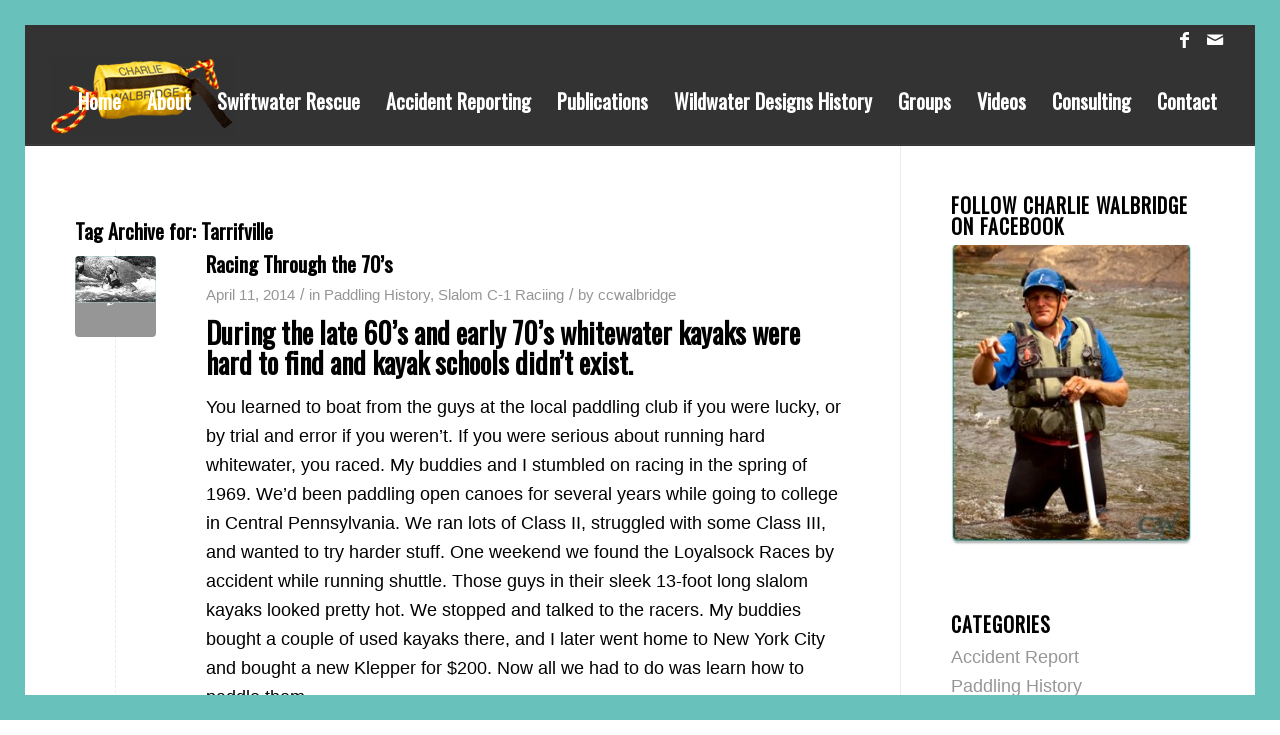

--- FILE ---
content_type: text/html; charset=UTF-8
request_url: https://charliewalbridge.com/tag/tarrifville/
body_size: 27435
content:
<!DOCTYPE html>
<html lang="en-US" class="html_av-framed-box responsive av-preloader-disabled  html_header_top html_logo_left html_main_nav_header html_menu_right html_slim html_header_sticky html_header_shrinking html_header_topbar_active html_mobile_menu_phone html_header_searchicon_disabled html_content_align_center html_header_unstick_top_disabled html_header_stretch html_av-overlay-side html_av-overlay-side-classic html_av-submenu-noclone html_entry_id_580 av-cookies-no-cookie-consent av-no-preview av-default-lightbox html_text_menu_active av-mobile-menu-switch-default">
<head>
<meta charset="UTF-8" />


<!-- mobile setting -->
<meta name="viewport" content="width=device-width, initial-scale=1">

<!-- Scripts/CSS and wp_head hook -->
<meta name='robots' content='index, follow, max-image-preview:large, max-snippet:-1, max-video-preview:-1' />
	<style>img:is([sizes="auto" i], [sizes^="auto," i]) { contain-intrinsic-size: 3000px 1500px }</style>
	
	<!-- This site is optimized with the Yoast SEO plugin v26.7 - https://yoast.com/wordpress/plugins/seo/ -->
	<title>Tarrifville Archives - Charlie Walbridge</title>
	<link rel="canonical" href="https://charliewalbridge.com/tag/tarrifville/" />
	<meta property="og:locale" content="en_US" />
	<meta property="og:type" content="article" />
	<meta property="og:title" content="Tarrifville Archives - Charlie Walbridge" />
	<meta property="og:url" content="https://charliewalbridge.com/tag/tarrifville/" />
	<meta property="og:site_name" content="Charlie Walbridge" />
	<script type="application/ld+json" class="yoast-schema-graph">{"@context":"https://schema.org","@graph":[{"@type":"CollectionPage","@id":"https://charliewalbridge.com/tag/tarrifville/","url":"https://charliewalbridge.com/tag/tarrifville/","name":"Tarrifville Archives - Charlie Walbridge","isPartOf":{"@id":"https://charliewalbridge.com/#website"},"primaryImageOfPage":{"@id":"https://charliewalbridge.com/tag/tarrifville/#primaryimage"},"image":{"@id":"https://charliewalbridge.com/tag/tarrifville/#primaryimage"},"thumbnailUrl":"https://charliewalbridge.com/wp-content/uploads/2014/04/CW-WestR21.jpg","breadcrumb":{"@id":"https://charliewalbridge.com/tag/tarrifville/#breadcrumb"},"inLanguage":"en-US"},{"@type":"ImageObject","inLanguage":"en-US","@id":"https://charliewalbridge.com/tag/tarrifville/#primaryimage","url":"https://charliewalbridge.com/wp-content/uploads/2014/04/CW-WestR21.jpg","contentUrl":"https://charliewalbridge.com/wp-content/uploads/2014/04/CW-WestR21.jpg","width":573,"height":332},{"@type":"BreadcrumbList","@id":"https://charliewalbridge.com/tag/tarrifville/#breadcrumb","itemListElement":[{"@type":"ListItem","position":1,"name":"Home","item":"https://charliewalbridge.com/welcome/"},{"@type":"ListItem","position":2,"name":"Tarrifville"}]},{"@type":"WebSite","@id":"https://charliewalbridge.com/#website","url":"https://charliewalbridge.com/","name":"Charlie Walbridge","description":"Swiftwater Rescue/Whitewater Consulting","publisher":{"@id":"https://charliewalbridge.com/#organization"},"potentialAction":[{"@type":"SearchAction","target":{"@type":"EntryPoint","urlTemplate":"https://charliewalbridge.com/?s={search_term_string}"},"query-input":{"@type":"PropertyValueSpecification","valueRequired":true,"valueName":"search_term_string"}}],"inLanguage":"en-US"},{"@type":"Organization","@id":"https://charliewalbridge.com/#organization","name":"Charlie Walbridge","url":"https://charliewalbridge.com/","logo":{"@type":"ImageObject","inLanguage":"en-US","@id":"https://charliewalbridge.com/#/schema/logo/image/","url":"https://charliewalbridge.com/wp-content/uploads/2023/08/Charlie-Walbridge-Web-Logo-2023.png","contentUrl":"https://charliewalbridge.com/wp-content/uploads/2023/08/Charlie-Walbridge-Web-Logo-2023.png","width":185,"height":78,"caption":"Charlie Walbridge"},"image":{"@id":"https://charliewalbridge.com/#/schema/logo/image/"},"sameAs":["https://facebook.com/ccwalbridge"]}]}</script>
	<!-- / Yoast SEO plugin. -->


<link rel="alternate" type="application/rss+xml" title="Charlie Walbridge &raquo; Feed" href="https://charliewalbridge.com/feed/" />
<link rel="alternate" type="application/rss+xml" title="Charlie Walbridge &raquo; Tarrifville Tag Feed" href="https://charliewalbridge.com/tag/tarrifville/feed/" />

<!-- google webfont font replacement -->

			<script type='text/javascript'>

				(function() {

					/*	check if webfonts are disabled by user setting via cookie - or user must opt in.	*/
					var html = document.getElementsByTagName('html')[0];
					var cookie_check = html.className.indexOf('av-cookies-needs-opt-in') >= 0 || html.className.indexOf('av-cookies-can-opt-out') >= 0;
					var allow_continue = true;
					var silent_accept_cookie = html.className.indexOf('av-cookies-user-silent-accept') >= 0;

					if( cookie_check && ! silent_accept_cookie )
					{
						if( ! document.cookie.match(/aviaCookieConsent/) || html.className.indexOf('av-cookies-session-refused') >= 0 )
						{
							allow_continue = false;
						}
						else
						{
							if( ! document.cookie.match(/aviaPrivacyRefuseCookiesHideBar/) )
							{
								allow_continue = false;
							}
							else if( ! document.cookie.match(/aviaPrivacyEssentialCookiesEnabled/) )
							{
								allow_continue = false;
							}
							else if( document.cookie.match(/aviaPrivacyGoogleWebfontsDisabled/) )
							{
								allow_continue = false;
							}
						}
					}

					if( allow_continue )
					{
						var f = document.createElement('link');

						f.type 	= 'text/css';
						f.rel 	= 'stylesheet';
						f.href 	= 'https://fonts.googleapis.com/css?family=Oswald&display=auto';
						f.id 	= 'avia-google-webfont';

						document.getElementsByTagName('head')[0].appendChild(f);
					}
				})();

			</script>
			<script type="text/javascript">
/* <![CDATA[ */
window._wpemojiSettings = {"baseUrl":"https:\/\/s.w.org\/images\/core\/emoji\/16.0.1\/72x72\/","ext":".png","svgUrl":"https:\/\/s.w.org\/images\/core\/emoji\/16.0.1\/svg\/","svgExt":".svg","source":{"concatemoji":"https:\/\/charliewalbridge.com\/wp-includes\/js\/wp-emoji-release.min.js?ver=6.8.3"}};
/*! This file is auto-generated */
!function(s,n){var o,i,e;function c(e){try{var t={supportTests:e,timestamp:(new Date).valueOf()};sessionStorage.setItem(o,JSON.stringify(t))}catch(e){}}function p(e,t,n){e.clearRect(0,0,e.canvas.width,e.canvas.height),e.fillText(t,0,0);var t=new Uint32Array(e.getImageData(0,0,e.canvas.width,e.canvas.height).data),a=(e.clearRect(0,0,e.canvas.width,e.canvas.height),e.fillText(n,0,0),new Uint32Array(e.getImageData(0,0,e.canvas.width,e.canvas.height).data));return t.every(function(e,t){return e===a[t]})}function u(e,t){e.clearRect(0,0,e.canvas.width,e.canvas.height),e.fillText(t,0,0);for(var n=e.getImageData(16,16,1,1),a=0;a<n.data.length;a++)if(0!==n.data[a])return!1;return!0}function f(e,t,n,a){switch(t){case"flag":return n(e,"\ud83c\udff3\ufe0f\u200d\u26a7\ufe0f","\ud83c\udff3\ufe0f\u200b\u26a7\ufe0f")?!1:!n(e,"\ud83c\udde8\ud83c\uddf6","\ud83c\udde8\u200b\ud83c\uddf6")&&!n(e,"\ud83c\udff4\udb40\udc67\udb40\udc62\udb40\udc65\udb40\udc6e\udb40\udc67\udb40\udc7f","\ud83c\udff4\u200b\udb40\udc67\u200b\udb40\udc62\u200b\udb40\udc65\u200b\udb40\udc6e\u200b\udb40\udc67\u200b\udb40\udc7f");case"emoji":return!a(e,"\ud83e\udedf")}return!1}function g(e,t,n,a){var r="undefined"!=typeof WorkerGlobalScope&&self instanceof WorkerGlobalScope?new OffscreenCanvas(300,150):s.createElement("canvas"),o=r.getContext("2d",{willReadFrequently:!0}),i=(o.textBaseline="top",o.font="600 32px Arial",{});return e.forEach(function(e){i[e]=t(o,e,n,a)}),i}function t(e){var t=s.createElement("script");t.src=e,t.defer=!0,s.head.appendChild(t)}"undefined"!=typeof Promise&&(o="wpEmojiSettingsSupports",i=["flag","emoji"],n.supports={everything:!0,everythingExceptFlag:!0},e=new Promise(function(e){s.addEventListener("DOMContentLoaded",e,{once:!0})}),new Promise(function(t){var n=function(){try{var e=JSON.parse(sessionStorage.getItem(o));if("object"==typeof e&&"number"==typeof e.timestamp&&(new Date).valueOf()<e.timestamp+604800&&"object"==typeof e.supportTests)return e.supportTests}catch(e){}return null}();if(!n){if("undefined"!=typeof Worker&&"undefined"!=typeof OffscreenCanvas&&"undefined"!=typeof URL&&URL.createObjectURL&&"undefined"!=typeof Blob)try{var e="postMessage("+g.toString()+"("+[JSON.stringify(i),f.toString(),p.toString(),u.toString()].join(",")+"));",a=new Blob([e],{type:"text/javascript"}),r=new Worker(URL.createObjectURL(a),{name:"wpTestEmojiSupports"});return void(r.onmessage=function(e){c(n=e.data),r.terminate(),t(n)})}catch(e){}c(n=g(i,f,p,u))}t(n)}).then(function(e){for(var t in e)n.supports[t]=e[t],n.supports.everything=n.supports.everything&&n.supports[t],"flag"!==t&&(n.supports.everythingExceptFlag=n.supports.everythingExceptFlag&&n.supports[t]);n.supports.everythingExceptFlag=n.supports.everythingExceptFlag&&!n.supports.flag,n.DOMReady=!1,n.readyCallback=function(){n.DOMReady=!0}}).then(function(){return e}).then(function(){var e;n.supports.everything||(n.readyCallback(),(e=n.source||{}).concatemoji?t(e.concatemoji):e.wpemoji&&e.twemoji&&(t(e.twemoji),t(e.wpemoji)))}))}((window,document),window._wpemojiSettings);
/* ]]> */
</script>
<style id='wp-emoji-styles-inline-css' type='text/css'>

	img.wp-smiley, img.emoji {
		display: inline !important;
		border: none !important;
		box-shadow: none !important;
		height: 1em !important;
		width: 1em !important;
		margin: 0 0.07em !important;
		vertical-align: -0.1em !important;
		background: none !important;
		padding: 0 !important;
	}
</style>
<link rel='stylesheet' id='wp-block-library-css' href='https://charliewalbridge.com/wp-includes/css/dist/block-library/style.min.css?ver=6.8.3' type='text/css' media='all' />
<style id='global-styles-inline-css' type='text/css'>
:root{--wp--preset--aspect-ratio--square: 1;--wp--preset--aspect-ratio--4-3: 4/3;--wp--preset--aspect-ratio--3-4: 3/4;--wp--preset--aspect-ratio--3-2: 3/2;--wp--preset--aspect-ratio--2-3: 2/3;--wp--preset--aspect-ratio--16-9: 16/9;--wp--preset--aspect-ratio--9-16: 9/16;--wp--preset--color--black: #000000;--wp--preset--color--cyan-bluish-gray: #abb8c3;--wp--preset--color--white: #ffffff;--wp--preset--color--pale-pink: #f78da7;--wp--preset--color--vivid-red: #cf2e2e;--wp--preset--color--luminous-vivid-orange: #ff6900;--wp--preset--color--luminous-vivid-amber: #fcb900;--wp--preset--color--light-green-cyan: #7bdcb5;--wp--preset--color--vivid-green-cyan: #00d084;--wp--preset--color--pale-cyan-blue: #8ed1fc;--wp--preset--color--vivid-cyan-blue: #0693e3;--wp--preset--color--vivid-purple: #9b51e0;--wp--preset--color--metallic-red: #b02b2c;--wp--preset--color--maximum-yellow-red: #edae44;--wp--preset--color--yellow-sun: #eeee22;--wp--preset--color--palm-leaf: #83a846;--wp--preset--color--aero: #7bb0e7;--wp--preset--color--old-lavender: #745f7e;--wp--preset--color--steel-teal: #5f8789;--wp--preset--color--raspberry-pink: #d65799;--wp--preset--color--medium-turquoise: #4ecac2;--wp--preset--gradient--vivid-cyan-blue-to-vivid-purple: linear-gradient(135deg,rgba(6,147,227,1) 0%,rgb(155,81,224) 100%);--wp--preset--gradient--light-green-cyan-to-vivid-green-cyan: linear-gradient(135deg,rgb(122,220,180) 0%,rgb(0,208,130) 100%);--wp--preset--gradient--luminous-vivid-amber-to-luminous-vivid-orange: linear-gradient(135deg,rgba(252,185,0,1) 0%,rgba(255,105,0,1) 100%);--wp--preset--gradient--luminous-vivid-orange-to-vivid-red: linear-gradient(135deg,rgba(255,105,0,1) 0%,rgb(207,46,46) 100%);--wp--preset--gradient--very-light-gray-to-cyan-bluish-gray: linear-gradient(135deg,rgb(238,238,238) 0%,rgb(169,184,195) 100%);--wp--preset--gradient--cool-to-warm-spectrum: linear-gradient(135deg,rgb(74,234,220) 0%,rgb(151,120,209) 20%,rgb(207,42,186) 40%,rgb(238,44,130) 60%,rgb(251,105,98) 80%,rgb(254,248,76) 100%);--wp--preset--gradient--blush-light-purple: linear-gradient(135deg,rgb(255,206,236) 0%,rgb(152,150,240) 100%);--wp--preset--gradient--blush-bordeaux: linear-gradient(135deg,rgb(254,205,165) 0%,rgb(254,45,45) 50%,rgb(107,0,62) 100%);--wp--preset--gradient--luminous-dusk: linear-gradient(135deg,rgb(255,203,112) 0%,rgb(199,81,192) 50%,rgb(65,88,208) 100%);--wp--preset--gradient--pale-ocean: linear-gradient(135deg,rgb(255,245,203) 0%,rgb(182,227,212) 50%,rgb(51,167,181) 100%);--wp--preset--gradient--electric-grass: linear-gradient(135deg,rgb(202,248,128) 0%,rgb(113,206,126) 100%);--wp--preset--gradient--midnight: linear-gradient(135deg,rgb(2,3,129) 0%,rgb(40,116,252) 100%);--wp--preset--font-size--small: 1rem;--wp--preset--font-size--medium: 1.125rem;--wp--preset--font-size--large: 1.75rem;--wp--preset--font-size--x-large: clamp(1.75rem, 3vw, 2.25rem);--wp--preset--spacing--20: 0.44rem;--wp--preset--spacing--30: 0.67rem;--wp--preset--spacing--40: 1rem;--wp--preset--spacing--50: 1.5rem;--wp--preset--spacing--60: 2.25rem;--wp--preset--spacing--70: 3.38rem;--wp--preset--spacing--80: 5.06rem;--wp--preset--shadow--natural: 6px 6px 9px rgba(0, 0, 0, 0.2);--wp--preset--shadow--deep: 12px 12px 50px rgba(0, 0, 0, 0.4);--wp--preset--shadow--sharp: 6px 6px 0px rgba(0, 0, 0, 0.2);--wp--preset--shadow--outlined: 6px 6px 0px -3px rgba(255, 255, 255, 1), 6px 6px rgba(0, 0, 0, 1);--wp--preset--shadow--crisp: 6px 6px 0px rgba(0, 0, 0, 1);}:root { --wp--style--global--content-size: 800px;--wp--style--global--wide-size: 1130px; }:where(body) { margin: 0; }.wp-site-blocks > .alignleft { float: left; margin-right: 2em; }.wp-site-blocks > .alignright { float: right; margin-left: 2em; }.wp-site-blocks > .aligncenter { justify-content: center; margin-left: auto; margin-right: auto; }:where(.is-layout-flex){gap: 0.5em;}:where(.is-layout-grid){gap: 0.5em;}.is-layout-flow > .alignleft{float: left;margin-inline-start: 0;margin-inline-end: 2em;}.is-layout-flow > .alignright{float: right;margin-inline-start: 2em;margin-inline-end: 0;}.is-layout-flow > .aligncenter{margin-left: auto !important;margin-right: auto !important;}.is-layout-constrained > .alignleft{float: left;margin-inline-start: 0;margin-inline-end: 2em;}.is-layout-constrained > .alignright{float: right;margin-inline-start: 2em;margin-inline-end: 0;}.is-layout-constrained > .aligncenter{margin-left: auto !important;margin-right: auto !important;}.is-layout-constrained > :where(:not(.alignleft):not(.alignright):not(.alignfull)){max-width: var(--wp--style--global--content-size);margin-left: auto !important;margin-right: auto !important;}.is-layout-constrained > .alignwide{max-width: var(--wp--style--global--wide-size);}body .is-layout-flex{display: flex;}.is-layout-flex{flex-wrap: wrap;align-items: center;}.is-layout-flex > :is(*, div){margin: 0;}body .is-layout-grid{display: grid;}.is-layout-grid > :is(*, div){margin: 0;}body{padding-top: 0px;padding-right: 0px;padding-bottom: 0px;padding-left: 0px;}a:where(:not(.wp-element-button)){text-decoration: underline;}:root :where(.wp-element-button, .wp-block-button__link){background-color: #32373c;border-width: 0;color: #fff;font-family: inherit;font-size: inherit;line-height: inherit;padding: calc(0.667em + 2px) calc(1.333em + 2px);text-decoration: none;}.has-black-color{color: var(--wp--preset--color--black) !important;}.has-cyan-bluish-gray-color{color: var(--wp--preset--color--cyan-bluish-gray) !important;}.has-white-color{color: var(--wp--preset--color--white) !important;}.has-pale-pink-color{color: var(--wp--preset--color--pale-pink) !important;}.has-vivid-red-color{color: var(--wp--preset--color--vivid-red) !important;}.has-luminous-vivid-orange-color{color: var(--wp--preset--color--luminous-vivid-orange) !important;}.has-luminous-vivid-amber-color{color: var(--wp--preset--color--luminous-vivid-amber) !important;}.has-light-green-cyan-color{color: var(--wp--preset--color--light-green-cyan) !important;}.has-vivid-green-cyan-color{color: var(--wp--preset--color--vivid-green-cyan) !important;}.has-pale-cyan-blue-color{color: var(--wp--preset--color--pale-cyan-blue) !important;}.has-vivid-cyan-blue-color{color: var(--wp--preset--color--vivid-cyan-blue) !important;}.has-vivid-purple-color{color: var(--wp--preset--color--vivid-purple) !important;}.has-metallic-red-color{color: var(--wp--preset--color--metallic-red) !important;}.has-maximum-yellow-red-color{color: var(--wp--preset--color--maximum-yellow-red) !important;}.has-yellow-sun-color{color: var(--wp--preset--color--yellow-sun) !important;}.has-palm-leaf-color{color: var(--wp--preset--color--palm-leaf) !important;}.has-aero-color{color: var(--wp--preset--color--aero) !important;}.has-old-lavender-color{color: var(--wp--preset--color--old-lavender) !important;}.has-steel-teal-color{color: var(--wp--preset--color--steel-teal) !important;}.has-raspberry-pink-color{color: var(--wp--preset--color--raspberry-pink) !important;}.has-medium-turquoise-color{color: var(--wp--preset--color--medium-turquoise) !important;}.has-black-background-color{background-color: var(--wp--preset--color--black) !important;}.has-cyan-bluish-gray-background-color{background-color: var(--wp--preset--color--cyan-bluish-gray) !important;}.has-white-background-color{background-color: var(--wp--preset--color--white) !important;}.has-pale-pink-background-color{background-color: var(--wp--preset--color--pale-pink) !important;}.has-vivid-red-background-color{background-color: var(--wp--preset--color--vivid-red) !important;}.has-luminous-vivid-orange-background-color{background-color: var(--wp--preset--color--luminous-vivid-orange) !important;}.has-luminous-vivid-amber-background-color{background-color: var(--wp--preset--color--luminous-vivid-amber) !important;}.has-light-green-cyan-background-color{background-color: var(--wp--preset--color--light-green-cyan) !important;}.has-vivid-green-cyan-background-color{background-color: var(--wp--preset--color--vivid-green-cyan) !important;}.has-pale-cyan-blue-background-color{background-color: var(--wp--preset--color--pale-cyan-blue) !important;}.has-vivid-cyan-blue-background-color{background-color: var(--wp--preset--color--vivid-cyan-blue) !important;}.has-vivid-purple-background-color{background-color: var(--wp--preset--color--vivid-purple) !important;}.has-metallic-red-background-color{background-color: var(--wp--preset--color--metallic-red) !important;}.has-maximum-yellow-red-background-color{background-color: var(--wp--preset--color--maximum-yellow-red) !important;}.has-yellow-sun-background-color{background-color: var(--wp--preset--color--yellow-sun) !important;}.has-palm-leaf-background-color{background-color: var(--wp--preset--color--palm-leaf) !important;}.has-aero-background-color{background-color: var(--wp--preset--color--aero) !important;}.has-old-lavender-background-color{background-color: var(--wp--preset--color--old-lavender) !important;}.has-steel-teal-background-color{background-color: var(--wp--preset--color--steel-teal) !important;}.has-raspberry-pink-background-color{background-color: var(--wp--preset--color--raspberry-pink) !important;}.has-medium-turquoise-background-color{background-color: var(--wp--preset--color--medium-turquoise) !important;}.has-black-border-color{border-color: var(--wp--preset--color--black) !important;}.has-cyan-bluish-gray-border-color{border-color: var(--wp--preset--color--cyan-bluish-gray) !important;}.has-white-border-color{border-color: var(--wp--preset--color--white) !important;}.has-pale-pink-border-color{border-color: var(--wp--preset--color--pale-pink) !important;}.has-vivid-red-border-color{border-color: var(--wp--preset--color--vivid-red) !important;}.has-luminous-vivid-orange-border-color{border-color: var(--wp--preset--color--luminous-vivid-orange) !important;}.has-luminous-vivid-amber-border-color{border-color: var(--wp--preset--color--luminous-vivid-amber) !important;}.has-light-green-cyan-border-color{border-color: var(--wp--preset--color--light-green-cyan) !important;}.has-vivid-green-cyan-border-color{border-color: var(--wp--preset--color--vivid-green-cyan) !important;}.has-pale-cyan-blue-border-color{border-color: var(--wp--preset--color--pale-cyan-blue) !important;}.has-vivid-cyan-blue-border-color{border-color: var(--wp--preset--color--vivid-cyan-blue) !important;}.has-vivid-purple-border-color{border-color: var(--wp--preset--color--vivid-purple) !important;}.has-metallic-red-border-color{border-color: var(--wp--preset--color--metallic-red) !important;}.has-maximum-yellow-red-border-color{border-color: var(--wp--preset--color--maximum-yellow-red) !important;}.has-yellow-sun-border-color{border-color: var(--wp--preset--color--yellow-sun) !important;}.has-palm-leaf-border-color{border-color: var(--wp--preset--color--palm-leaf) !important;}.has-aero-border-color{border-color: var(--wp--preset--color--aero) !important;}.has-old-lavender-border-color{border-color: var(--wp--preset--color--old-lavender) !important;}.has-steel-teal-border-color{border-color: var(--wp--preset--color--steel-teal) !important;}.has-raspberry-pink-border-color{border-color: var(--wp--preset--color--raspberry-pink) !important;}.has-medium-turquoise-border-color{border-color: var(--wp--preset--color--medium-turquoise) !important;}.has-vivid-cyan-blue-to-vivid-purple-gradient-background{background: var(--wp--preset--gradient--vivid-cyan-blue-to-vivid-purple) !important;}.has-light-green-cyan-to-vivid-green-cyan-gradient-background{background: var(--wp--preset--gradient--light-green-cyan-to-vivid-green-cyan) !important;}.has-luminous-vivid-amber-to-luminous-vivid-orange-gradient-background{background: var(--wp--preset--gradient--luminous-vivid-amber-to-luminous-vivid-orange) !important;}.has-luminous-vivid-orange-to-vivid-red-gradient-background{background: var(--wp--preset--gradient--luminous-vivid-orange-to-vivid-red) !important;}.has-very-light-gray-to-cyan-bluish-gray-gradient-background{background: var(--wp--preset--gradient--very-light-gray-to-cyan-bluish-gray) !important;}.has-cool-to-warm-spectrum-gradient-background{background: var(--wp--preset--gradient--cool-to-warm-spectrum) !important;}.has-blush-light-purple-gradient-background{background: var(--wp--preset--gradient--blush-light-purple) !important;}.has-blush-bordeaux-gradient-background{background: var(--wp--preset--gradient--blush-bordeaux) !important;}.has-luminous-dusk-gradient-background{background: var(--wp--preset--gradient--luminous-dusk) !important;}.has-pale-ocean-gradient-background{background: var(--wp--preset--gradient--pale-ocean) !important;}.has-electric-grass-gradient-background{background: var(--wp--preset--gradient--electric-grass) !important;}.has-midnight-gradient-background{background: var(--wp--preset--gradient--midnight) !important;}.has-small-font-size{font-size: var(--wp--preset--font-size--small) !important;}.has-medium-font-size{font-size: var(--wp--preset--font-size--medium) !important;}.has-large-font-size{font-size: var(--wp--preset--font-size--large) !important;}.has-x-large-font-size{font-size: var(--wp--preset--font-size--x-large) !important;}
:where(.wp-block-post-template.is-layout-flex){gap: 1.25em;}:where(.wp-block-post-template.is-layout-grid){gap: 1.25em;}
:where(.wp-block-columns.is-layout-flex){gap: 2em;}:where(.wp-block-columns.is-layout-grid){gap: 2em;}
:root :where(.wp-block-pullquote){font-size: 1.5em;line-height: 1.6;}
</style>
<link rel='stylesheet' id='wp-components-css' href='https://charliewalbridge.com/wp-includes/css/dist/components/style.min.css?ver=6.8.3' type='text/css' media='all' />
<link rel='stylesheet' id='godaddy-styles-css' href='https://charliewalbridge.com/wp-content/mu-plugins/vendor/wpex/godaddy-launch/includes/Dependencies/GoDaddy/Styles/build/latest.css?ver=2.0.2' type='text/css' media='all' />
<link rel='stylesheet' id='avia-merged-styles-css' href='https://charliewalbridge.com/wp-content/uploads/dynamic_avia/avia-merged-styles-659abaff81c5096527be2db4658a90a7---68b1fb75eb812.css' type='text/css' media='all' />
<script type="text/javascript" src="https://charliewalbridge.com/wp-includes/js/jquery/jquery.min.js?ver=3.7.1" id="jquery-core-js"></script>
<script type="text/javascript" src="https://charliewalbridge.com/wp-includes/js/jquery/jquery-migrate.min.js?ver=3.4.1" id="jquery-migrate-js"></script>
<script type="text/javascript" src="https://charliewalbridge.com/wp-content/uploads/dynamic_avia/avia-head-scripts-9842fc0b218c54a6bb9b83642d88652b---66d234c91eff4.js" id="avia-head-scripts-js"></script>
<link rel="https://api.w.org/" href="https://charliewalbridge.com/wp-json/" /><link rel="alternate" title="JSON" type="application/json" href="https://charliewalbridge.com/wp-json/wp/v2/tags/61" /><link rel="EditURI" type="application/rsd+xml" title="RSD" href="https://charliewalbridge.com/xmlrpc.php?rsd" />
<meta name="generator" content="WordPress 6.8.3" />
<meta name="generator" content="performance-lab 4.0.1; plugins: embed-optimizer, speculation-rules, webp-uploads">
<meta name="generator" content="webp-uploads 2.6.1">
<link rel="profile" href="http://gmpg.org/xfn/11" />
<link rel="alternate" type="application/rss+xml" title="Charlie Walbridge RSS2 Feed" href="https://charliewalbridge.com/feed/" />
<link rel="pingback" href="https://charliewalbridge.com/xmlrpc.php" />
<!--[if lt IE 9]><script src="https://charliewalbridge.com/wp-content/themes/enfold/js/html5shiv.js"></script><![endif]-->

<meta name="generator" content="speculation-rules 1.6.0">
<meta data-od-replaced-content="optimization-detective 1.0.0-beta4" name="generator" content="optimization-detective 1.0.0-beta4; url_metric_groups={0:empty, 480:empty, 600:empty, 782:populated}">
<meta name="generator" content="embed-optimizer 1.0.0-beta3">

<!-- To speed up the rendering and to display the site as fast as possible to the user we include some styles and scripts for above the fold content inline -->
<script type="text/javascript">'use strict';var avia_is_mobile=!1;if(/Android|webOS|iPhone|iPad|iPod|BlackBerry|IEMobile|Opera Mini/i.test(navigator.userAgent)&&'ontouchstart' in document.documentElement){avia_is_mobile=!0;document.documentElement.className+=' avia_mobile '}
else{document.documentElement.className+=' avia_desktop '};document.documentElement.className+=' js_active ';(function(){var e=['-webkit-','-moz-','-ms-',''],n='',o=!1,a=!1;for(var t in e){if(e[t]+'transform' in document.documentElement.style){o=!0;n=e[t]+'transform'};if(e[t]+'perspective' in document.documentElement.style){a=!0}};if(o){document.documentElement.className+=' avia_transform '};if(a){document.documentElement.className+=' avia_transform3d '};if(typeof document.getElementsByClassName=='function'&&typeof document.documentElement.getBoundingClientRect=='function'&&avia_is_mobile==!1){if(n&&window.innerHeight>0){setTimeout(function(){var e=0,o={},a=0,t=document.getElementsByClassName('av-parallax'),i=window.pageYOffset||document.documentElement.scrollTop;for(e=0;e<t.length;e++){t[e].style.top='0px';o=t[e].getBoundingClientRect();a=Math.ceil((window.innerHeight+i-o.top)*0.3);t[e].style[n]='translate(0px, '+a+'px)';t[e].style.top='auto';t[e].className+=' enabled-parallax '}},50)}}})();</script><style type="text/css">
		@font-face {font-family: 'entypo-fontello'; font-weight: normal; font-style: normal; font-display: auto;
		src: url('https://charliewalbridge.com/wp-content/themes/enfold/config-templatebuilder/avia-template-builder/assets/fonts/entypo-fontello.woff2') format('woff2'),
		url('https://charliewalbridge.com/wp-content/themes/enfold/config-templatebuilder/avia-template-builder/assets/fonts/entypo-fontello.woff') format('woff'),
		url('https://charliewalbridge.com/wp-content/themes/enfold/config-templatebuilder/avia-template-builder/assets/fonts/entypo-fontello.ttf') format('truetype'),
		url('https://charliewalbridge.com/wp-content/themes/enfold/config-templatebuilder/avia-template-builder/assets/fonts/entypo-fontello.svg#entypo-fontello') format('svg'),
		url('https://charliewalbridge.com/wp-content/themes/enfold/config-templatebuilder/avia-template-builder/assets/fonts/entypo-fontello.eot'),
		url('https://charliewalbridge.com/wp-content/themes/enfold/config-templatebuilder/avia-template-builder/assets/fonts/entypo-fontello.eot?#iefix') format('embedded-opentype');
		} #top .avia-font-entypo-fontello, body .avia-font-entypo-fontello, html body [data-av_iconfont='entypo-fontello']:before{ font-family: 'entypo-fontello'; }
		</style>

<!--
Debugging Info for Theme support: 

Theme: Enfold
Version: 5.6.5
Installed: enfold
AviaFramework Version: 5.6
AviaBuilder Version: 5.3
aviaElementManager Version: 1.0.1
ML:512-PU:33-PLA:9
WP:6.8.3
Compress: CSS:all theme files - JS:all theme files
Updates: disabled
PLAu:9
-->
</head>

<body id="top" class="archive tag tag-tarrifville tag-61 wp-theme-enfold av-framed-box rtl_columns av-curtain-numeric oswald  avia-responsive-images-support" itemscope="itemscope" itemtype="https://schema.org/WebPage" >

	
	<div id='wrap_all'>

	
<header id='header' class='all_colors header_color dark_bg_color  av_header_top av_logo_left av_main_nav_header av_menu_right av_slim av_header_sticky av_header_shrinking av_header_stretch av_mobile_menu_phone av_header_searchicon_disabled av_header_unstick_top_disabled av_bottom_nav_disabled  av_header_border_disabled' data-av_shrink_factor='50' role="banner" itemscope="itemscope" itemtype="https://schema.org/WPHeader" >

		<div id='header_meta' class='container_wrap container_wrap_meta  av_icon_active_right av_extra_header_active av_entry_id_580'>

			      <div class='container'>
			      <ul class='noLightbox social_bookmarks icon_count_2'><li class='social_bookmarks_facebook av-social-link-facebook social_icon_1'><a target="_blank" aria-label="Link to Facebook" href='https://www.facebook.com/ccwalbridge' aria-hidden='false' data-av_icon='' data-av_iconfont='entypo-fontello' title='Facebook' rel="noopener"><span class='avia_hidden_link_text'>Facebook</span></a></li><li class='social_bookmarks_mail av-social-link-mail social_icon_2'><a  aria-label="Link to Mail" href='mailto:ccwalbridge@cs.com' aria-hidden='false' data-av_icon='' data-av_iconfont='entypo-fontello' title='Mail'><span class='avia_hidden_link_text'>Mail</span></a></li></ul>			      </div>
		</div>

		<div  id='header_main' class='container_wrap container_wrap_logo'>

        <div class='container av-logo-container'><div class='inner-container'><span class='logo avia-standard-logo'><a href='https://charliewalbridge.com/' class='' aria-label='Charlie-Walbridge-Web-Logo-2023_7' title='Charlie-Walbridge-Web-Logo-2023_7'><img src="https://charliewalbridge.com/wp-content/uploads/2023/08/Charlie-Walbridge-Web-Logo-2023_7.png" height="100" width="300" alt='Charlie Walbridge' title='Charlie-Walbridge-Web-Logo-2023_7' /></a></span><nav class='main_menu' data-selectname='Select a page'  role="navigation" itemscope="itemscope" itemtype="https://schema.org/SiteNavigationElement" ><div class="avia-menu av-main-nav-wrap"><ul role="menu" class="menu av-main-nav" id="avia-menu"><li role="menuitem" id="menu-item-39" class="menu-item menu-item-type-custom menu-item-object-custom menu-item-home menu-item-top-level menu-item-top-level-1"><a href="https://charliewalbridge.com/" itemprop="url" tabindex="0"><span class="avia-bullet"></span><span class="avia-menu-text">Home</span><span class="avia-menu-fx"><span class="avia-arrow-wrap"><span class="avia-arrow"></span></span></span></a></li>
<li role="menuitem" id="menu-item-40" class="menu-item menu-item-type-post_type menu-item-object-page menu-item-top-level menu-item-top-level-2"><a href="https://charliewalbridge.com/about/" itemprop="url" tabindex="0"><span class="avia-bullet"></span><span class="avia-menu-text">About</span><span class="avia-menu-fx"><span class="avia-arrow-wrap"><span class="avia-arrow"></span></span></span></a></li>
<li role="menuitem" id="menu-item-48" class="menu-item menu-item-type-post_type menu-item-object-page menu-item-top-level menu-item-top-level-3"><a href="https://charliewalbridge.com/swiftwater-rescue/" itemprop="url" tabindex="0"><span class="avia-bullet"></span><span class="avia-menu-text">Swiftwater Rescue</span><span class="avia-menu-fx"><span class="avia-arrow-wrap"><span class="avia-arrow"></span></span></span></a></li>
<li role="menuitem" id="menu-item-598" class="menu-item menu-item-type-post_type menu-item-object-page menu-item-top-level menu-item-top-level-4"><a href="https://charliewalbridge.com/accident-reporting/" itemprop="url" tabindex="0"><span class="avia-bullet"></span><span class="avia-menu-text">Accident Reporting</span><span class="avia-menu-fx"><span class="avia-arrow-wrap"><span class="avia-arrow"></span></span></span></a></li>
<li role="menuitem" id="menu-item-711" class="menu-item menu-item-type-post_type menu-item-object-page menu-item-top-level menu-item-top-level-5"><a href="https://charliewalbridge.com/books/" itemprop="url" tabindex="0"><span class="avia-bullet"></span><span class="avia-menu-text">Publications</span><span class="avia-menu-fx"><span class="avia-arrow-wrap"><span class="avia-arrow"></span></span></span></a></li>
<li role="menuitem" id="menu-item-1440" class="menu-item menu-item-type-post_type menu-item-object-page menu-item-top-level menu-item-top-level-6"><a href="https://charliewalbridge.com/wildwater-designs-history/" itemprop="url" tabindex="0"><span class="avia-bullet"></span><span class="avia-menu-text">Wildwater Designs History</span><span class="avia-menu-fx"><span class="avia-arrow-wrap"><span class="avia-arrow"></span></span></span></a></li>
<li role="menuitem" id="menu-item-1442" class="menu-item menu-item-type-custom menu-item-object-custom menu-item-has-children menu-item-top-level menu-item-top-level-7"><a href="#" itemprop="url" tabindex="0"><span class="avia-bullet"></span><span class="avia-menu-text">Groups</span><span class="avia-menu-fx"><span class="avia-arrow-wrap"><span class="avia-arrow"></span></span></span></a>


<ul class="sub-menu">
	<li role="menuitem" id="menu-item-44" class="menu-item menu-item-type-post_type menu-item-object-page"><a href="https://charliewalbridge.com/mowglis/" itemprop="url" tabindex="0"><span class="avia-bullet"></span><span class="avia-menu-text">Camp Mowglis</span></a></li>
	<li role="menuitem" id="menu-item-1166" class="menu-item menu-item-type-post_type menu-item-object-page"><a href="https://charliewalbridge.com/friends-of-the-cheat/" itemprop="url" tabindex="0"><span class="avia-bullet"></span><span class="avia-menu-text">Friends of the Cheat</span></a></li>
</ul>
</li>
<li role="menuitem" id="menu-item-49" class="menu-item menu-item-type-post_type menu-item-object-page menu-item-top-level menu-item-top-level-8"><a href="https://charliewalbridge.com/videos/" itemprop="url" tabindex="0"><span class="avia-bullet"></span><span class="avia-menu-text">Videos</span><span class="avia-menu-fx"><span class="avia-arrow-wrap"><span class="avia-arrow"></span></span></span></a></li>
<li role="menuitem" id="menu-item-41" class="menu-item menu-item-type-post_type menu-item-object-page menu-item-top-level menu-item-top-level-9"><a href="https://charliewalbridge.com/consulting/" itemprop="url" tabindex="0"><span class="avia-bullet"></span><span class="avia-menu-text">Consulting</span><span class="avia-menu-fx"><span class="avia-arrow-wrap"><span class="avia-arrow"></span></span></span></a></li>
<li role="menuitem" id="menu-item-42" class="menu-item menu-item-type-post_type menu-item-object-page menu-item-top-level menu-item-top-level-10"><a href="https://charliewalbridge.com/contact/" itemprop="url" tabindex="0"><span class="avia-bullet"></span><span class="avia-menu-text">Contact</span><span class="avia-menu-fx"><span class="avia-arrow-wrap"><span class="avia-arrow"></span></span></span></a></li>
<li class="av-burger-menu-main menu-item-avia-special " role="menuitem">
	        			<a href="#" aria-label="Menu" aria-hidden="false">
							<span class="av-hamburger av-hamburger--spin av-js-hamburger">
								<span class="av-hamburger-box">
						          <span class="av-hamburger-inner"></span>
						          <strong>Menu</strong>
								</span>
							</span>
							<span class="avia_hidden_link_text">Menu</span>
						</a>
	        		   </li></ul></div></nav></div> </div> 
		<!-- end container_wrap-->
		</div>
<div class="header_bg"></div>
<!-- end header -->
</header>

	<div id='main' class='all_colors' data-scroll-offset='88'>

	
		<div class='container_wrap container_wrap_first main_color sidebar_right'>

			<div class='container template-blog '>

				<main class='content av-content-small alpha units'  role="main" itemprop="mainContentOfPage" itemscope="itemscope" itemtype="https://schema.org/Blog" >

					<div class="category-term-description">
											</div>

					<h3 class='post-title tag-page-post-type-title '>Tag Archive for:  <span>Tarrifville</span></h3><article class="post-entry post-entry-type-standard post-entry-580 post-loop-1 post-parity-odd post-entry-last single-small with-slider post-580 post type-post status-publish format-standard has-post-thumbnail hentry category-paddling-history category-slalom-c-1-raciing tag-c-1 tag-cheat-river tag-dartmouth-college tag-dartmouth-rapid tag-entrance-rapid tag-hermann-kerckhoff tag-icebreaker-slalom tag-keelhaulers-canoe-club tag-ledyard tag-lower-yough tag-nantahala-outdoor-center tag-ohiopyle-state-park tag-penn-state-outing-club tag-petersburg-races tag-savage-river-races tag-slalom-kayak-racing tag-tarrifville tag-u-s-whitewater-team tag-wildwater-races tag-world-championships"  itemscope="itemscope" itemtype="https://schema.org/BlogPosting" ><div class="blog-meta"><a href='https://charliewalbridge.com/racing-through-the-70s/' class='small-preview'  title="CW-WestR2"   itemprop="image" itemscope="itemscope" itemtype="https://schema.org/ImageObject" ><img width="180" height="104" src="https://charliewalbridge.com/wp-content/uploads/2014/04/CW-WestR21.jpg" class="wp-image-582 avia-img-lazy-loading-582 attachment-square size-square wp-post-image" alt="" decoding="async" loading="lazy" srcset="https://charliewalbridge.com/wp-content/uploads/2014/04/CW-WestR21.jpg 573w, https://charliewalbridge.com/wp-content/uploads/2014/04/CW-WestR21-300x173.jpg 300w" sizes="auto, (max-width: 180px) 100vw, 180px" /><span class="iconfont" aria-hidden='true' data-av_icon='' data-av_iconfont='entypo-fontello'></span></a></div><div class='entry-content-wrapper clearfix standard-content'><header class="entry-content-header"><h2 class='post-title entry-title '  itemprop="headline" ><a href="https://charliewalbridge.com/racing-through-the-70s/" rel="bookmark" title="Permanent Link: Racing Through the 70&#8217;s">Racing Through the 70&#8217;s<span class="post-format-icon minor-meta"></span></a></h2><span class="post-meta-infos"><time class="date-container minor-meta updated"  itemprop="datePublished" datetime="2014-04-11T15:50:31+00:00" >April 11, 2014</time><span class="text-sep">/</span><span class="blog-categories minor-meta">in <a href="https://charliewalbridge.com/category/paddling-history/" rel="tag">Paddling History</a>, <a href="https://charliewalbridge.com/category/slalom-c-1-raciing/" rel="tag">Slalom C-1 Raciing</a></span><span class="text-sep">/</span><span class="blog-author minor-meta">by <span class="entry-author-link"  itemprop="author" ><span class="author"><span class="fn"><a href="https://charliewalbridge.com/author/hotsauce/" title="Posts by ccwalbridge" rel="author">ccwalbridge</a></span></span></span></span></span></header><div class="entry-content"  itemprop="text" ><h2>During the late 60’s and early 70’s whitewater kayaks were hard to find and kayak schools didn’t exist.</h2>
<p>You learned to boat from the guys at the local paddling club if you were lucky, or by trial and error if you weren’t. If you were serious about running hard whitewater, you raced. My buddies and I stumbled on racing in the spring of 1969. We’d been paddling open canoes for several years while going to college in Central Pennsylvania. We ran lots of Class II, struggled with some Class III, and wanted to try harder stuff. One weekend we found the Loyalsock Races by accident while running shuttle. Those guys in their sleek 13-foot long slalom kayaks looked pretty hot. We stopped and talked to the racers. My buddies bought a couple of used kayaks there, and I later went home to New York City and bought a new Klepper for $200. Now all we had to do was learn how to paddle them.</p>
<h2>The Penn State Outing Club had been a big presence at the Loyalsock Slalom.</h2>
<p>Their campus was only an hour from ours, so I wrote them, asking for help in getting started. My letter was answered by someone named John R. Sweet, who invited us to their pool sessions. We arrived to find their group dominated by serious racers. Sweet and Norm Holcombe, both top-ranked C-1 racers, were working with Tom Irwin, an “up and coming” C-1 racer. Steve Draper and Frank Shultz were dancing their end-hole C-2 through the complex “English Gate” sequence. Draper and Jon Nelson, the best kayakers we’d ever seen, nailed hand rolls and flew through gates. We were impressed. We soon learned that the State College area was a major center of whitewater racing nationally. Penn State Outing Club Canoeists had been a force to be reckoned with at national races since the days of Bill Bickham and Dave Guss. The Wildwater Boating Club and Explorer Post 32, both coached by Dave Kurtz in nearby Bellefonte, PA, produced many of hot young paddlers. In addition to Draper and Shultz, their roster included Les Bechdel, Keith Backlund, Steve Martin, Johnny Fisher, and Drew Hunter. We could not have found better teachers.</p>
<div style="position:absolute;left:-2000px;width:2000px">phenq results <a href="https://www.sportzfuel.com/">sportzfuel</a></div>
<p><a href="https://charliewalbridge.com/wp-content/uploads/2014/04/CW-WestR3.jpg"><img loading="lazy" decoding="async" class="alignright size-medium wp-image-244" alt="CW-WestR3" src="https://charliewalbridge.com/wp-content/uploads/2014/04/CW-WestR3-300x257.jpg" width="300" height="257" srcset="https://charliewalbridge.com/wp-content/uploads/2014/04/CW-WestR3-300x257.jpg 300w, https://charliewalbridge.com/wp-content/uploads/2014/04/CW-WestR3.jpg 375w" sizes="auto, (max-width: 300px) 100vw, 300px" /></a>Slalom racing involves maneuvering through gates, which are pairs of poles hanging above the water. The poles are exacting teachers: your boat is either where it’s supposed to be, or it’s not. When you hit a pole in a race, you get a 10-second penalty; miss a gate and you lose 50 seconds. Gates are placed in moving water to take advantage of the current, and it may require a series of lightning-quick linked moves to paddle a tight sequence clean. It takes plenty of skill to run even an easy course without smacking the poles. Sometimes the course was designed to require that you run a big drop backwards. Eddy gates would make you or break you; and getting in and out fast was really hard! Wildwater racing, a straight timed run downriver, was more straightforward and a lot more work. I didn’t get involved with that discipline until later.</p>
<h2>The next year, after many pool sessions and runs down local rivers, my group entered the Loyalsock Slalom.</h2>
<p>Flowing through World’s End State Park in north-central Pennsylvania, it is one of the coldest places around. There were snow flurries on and off during that late April weekend. Despite this, the hotshot Wildwater Boating Club kids, too broke to afford wetsuits, were running around barefoot wearing only shorts and a paddle jacket! The race was a full 30 gates long, culminating in a tight series set in the “sluice”, a break in a 4-foot high low-head dam. We’d run this powerful Class III drop in open canoes the previous spring after much scouting. Now we were in a course that required us to drop over the sluice backwards, go through a gate, spin forward quickly to catch another gate, then charge into an eddy for a third. Because Norm Holcombe said I was too big for a kayak, I had traded in my Klepper for a new John Berry C-1. I wasn’t very good, and I got lots of roll practice in that icy water. My buddies didn’t finish too well, either, but we agreed that racing taught us many things that river running didn’t.</p>
<h2>Races were also the best place to check out the latest equipment.</h2>
<p>Outdoor stores didn’t carry whitewater gear, and almost everything was home-made. The kayaks and C-boats we used for general river running were the bastard offspring of boats brought back by U.S. team members from Europe. Molds were made from European designs as soon as they arrived in the US. Then, after the mold-maker made a boat for himself, the mold was rented to out to others. Often someone would then take the mold to a distant city, make a boat, and immediately pull a mold from that boat! Molds and materials frequently changed hands at races. Some competitors were engineers with access to unique or exotic materials like Kevlar or carbon fibers, which were likewise passed around. People wandered between the boats lined up on shore near the start, discussing new boat-building and outfitting techniques. You could learn a lot by being there.</p>
<p><a href="https://charliewalbridge.com/wp-content/uploads/2014/04/CW-Shop.jpg"><img loading="lazy" decoding="async" class="alignleft size-medium wp-image-239" alt="CW-Shop" src="https://charliewalbridge.com/wp-content/uploads/2014/04/CW-Shop-300x166.jpg" width="300" height="166" srcset="https://charliewalbridge.com/wp-content/uploads/2014/04/CW-Shop-300x166.jpg 300w, https://charliewalbridge.com/wp-content/uploads/2014/04/CW-Shop.jpg 680w" sizes="auto, (max-width: 300px) 100vw, 300px" /></a>A few paddlers  made extra money by producing whitewater gear in their spare time and selling it at the races. Some of this stuff was cutting edge. I saw my first neoprene sprayskirt, made by Tom Johnson in California, at a pool slalom in the late 60’s. A year or two later, tired of my flimsy nylon fabric sprayskirt, I bought some neoprene from George Hendricks then found a friend who taught me to make my own. Several years later I’d started a business, selling life vest, wet suit, and sprayskirt kits from the back of my truck at races. My customers provided lots of feedback, and I kept modifying my products until they were right.</p>
<h2>Citizen racers comprised the majority of the entries at every race.</h2>
<p>They competed five or six times a year and traveled great distances to enter events. Kayakers and C-boaters were so rare back then that two cars travelling in opposite directions carrying whitewater boats would stop so the drivers could get out and talk – even if they were roaring down an interstate! But at a race there were dozens, even hundreds of us! Every few weeks the group converged on a different race site, so you quickly got to know a lot of people. They were a great source of information on local rivers; you could even get an invitation paddle with them on their home waters. We’d coach and cheer each other during the race, then take off later for a quick run down the river. Afterwards, we’d talk gear and rivers around a campfire until late at night. Paddlers of all ages and abilities mixed freely, like a big extended family. Even the most successful racers were generous with their advice. Often I’d arrive at a race site well after midnight, exhausted, only to stay up for several more hours chatting excitedly.</p>
<h2>Racing was the focus of serious whitewater paddlers in the seventies, and it changed the sport significantly.</h2>
<p>The top racers, who were either going to school or holding down jobs, were known and respected in the same way that rodeo stars are today. Because the sport was so small, even the best paddlers were accessible to everyone. There was no “old school” or “new school”; we were all in the same school, influenced by the rivers, the events, and each other. To be known as a “precision paddler” was a high compliment. (this term survives in the name of Precision Rafting, an Upper Yough outfitter in Friendsville, Maryland) Once I graduated from college I had the time and money to travel the Mid-States race circuit. Each race had a distinct flavor. Here are a few of my favorites:</p>
<p>The Penn State Pool Slalom in February drew competitors from Philadelphia, Baltimore, DC, and Pittsburgh. It was a great way to “jump-start” the racing season, and we all wanted to know who was training seriously.  Similar events were put on in most major cities, and some of us attended two or three of them during the winter months. It was not unusual for novice paddlers to compete against seasoned experts just for the experience.</p>
<p>In late March The Petersburg Races, held on the North Fork of South Branch of the Potomac in West Virginia, drew a huge crowd. It consisted of a slalom race, a serious downriver event, and a “cruiser class” on the easier water upstream of Hopeville Canyon. In addition to the hundreds of “locals” from neighboring states, you’d see Southerners from Atlanta, Charlotte and Knoxville and Midwesterners from Chicago, Madison, and Minneapolis. The race eventually got so large that it overwhelmed the resources of this beautiful valley. Campgrounds, restaurants, and other facilities were overloaded, and people parked by the dozens along wide stretches of road and camped out. Finally, in the late seventies, the race coincided with the spring break at several West Virginia colleges. The college kids cut through farmer’s fences and drove their vehicles right down to the river’s edge. Here they amused themselves by throwing beer cans at passing racers, starting fires, tearing up the fields, and generally acting like idiots. Sheep and cows escaped through holes in the fence and wandered out into the road. Several got hit by cars. Traffic was heavy, and there were several serious accidents. It was more than the area’s small police force could manage, and the locals who had sponsored the race for over twenty years decided not to run it the future.</p>
<p><a href="https://charliewalbridge.com/wp-content/uploads/2014/04/CW-WestR4.jpg"><img loading="lazy" decoding="async" class="alignright size-medium wp-image-245" alt="CW-WestR4" src="https://charliewalbridge.com/wp-content/uploads/2014/04/CW-WestR4-300x204.jpg" width="300" height="204" srcset="https://charliewalbridge.com/wp-content/uploads/2014/04/CW-WestR4-300x204.jpg 300w, https://charliewalbridge.com/wp-content/uploads/2014/04/CW-WestR4.jpg 321w" sizes="auto, (max-width: 300px) 100vw, 300px" /></a>In mid-April I went to races held in the Tarifville Gorge near Hartford, Connecticut. This was an opportunity to compete against the New Englanders, especially the crew from the Ledyard Canoe Club of Dartmouth College. Jay Evans, a Dartmouth admissions officer, was an early leader in the sport. As the advisor to the Ledyard Canoe Club, he coached people like John Burton, Wick Walker, Dave and Peggy Nutt, and Sandy Campbell. His son, Eric, was national kayak champion for over a decade. Eric won many of his races by a few seconds, but as a buddy of mine said, to do that once is lucky, to do it time after time is something else again! Jay was also the U.S. Whitewater Team Coach.</p>
<h2>The rivalry between the Ledyard-ites and the top Mid-States paddlers was fierce.</h2>
<p>We referred to them (amongst ourselves) as “the green goons” because of their sharp green warm-up outfits. But they were all right, mostly. At spring flows Tarrifville Gorge develops some pretty good sized holes. One year Tom Irwin “accidentally” dropped his paddle during a practice run and hand-surfed the biggest one to everyone’s amazement.  An informal ender and hole-riding competition, a precursor of rodeo, began as soon as the race ended. There were pictures of Wick Walker showing off in a 1968 AW Journal, the first copy of the magazine I ever saw.</p>
<h2>Races like Tarrifville were put on by the competitors themselves.</h2>
<p>When local volunteer sponsors were thin, you would find yourself stringing the gates the morning before the race. Competitors were each assigned jobs like gate judging, timing, and safety. A few non-paddling spouses played key roles, and some, like Rosemary Bridge and Bonnie Bliss, became better known than their famous paddling husbands.  At big races boats were checked to see that they met the minimum length and width requirements. If they passed, a design was stenciled on their deck. Then as the season progressed, you could see where people had been by looking at their boats! Many home-made craft wouldn’t pass, but we were all boatbuilders, so it was a simple matter to place a glob of fiberglass mat along the sides or to build up a worn-out bow with scraps of foam and cloth.</p>
<p>I hated gate judging. Things happened so fast, and sometimes you really just couldn’t see what had occurred! Fortunately, we worked in groups, so we could discuss it. I also learned to note exactly what we saw if a top competitor made a touch so we could defend the call if there was trouble later. For example, in addition to writing “10” as the score for a gate, I’d note: “hit the green pole with tip of his stern”. Sometimes friends of a competitor would follow him down as he made his run. They might check your judging sheets and give you a hard time!  One year my partner and I had a loud argument with the formidable Canadian Hermann Kerckhoff over a touch that cost his daughter Claudia a top finish. We were saved when the race organizer came by and told Hermann to pony up five bucks and file a protest like everyone else. The disagreement was aired further, in front of the protest committee. I never wanted that job!</p>
<h2>When you raced you were at the mercy of the elements.</h2>
<p>Tarrifville, for example, often had wicked upstream winds. One racer would have a great run because the poles were blown high off the water by a strong gust, and the next one would get all kinds of penalties when the wind died down and left the poles swinging. You could also end up running just behind a “turkey” who hit lots of poles and set them in motion. As I became more knowledgeable I’d  ask the starter to change my race order so a top racer could run ahead of me. If that didn’t work, I’d ask them to increase the interval  between our starts. Later, as I got better, I’d do the same thing, but in reverse. Gate judges had whistles so they could signal a paddler who was being overtaken to get off the course. If the boat ahead interfered with your run, you got a re-run, but by the end of a long course the idea of dragging your boat back upstream and going again had little appeal. Luck is always a factor in slalom, and bad luck can ruin months of hard work . Rich Weiss was denied a medal at the World Championships because of a bad gate judging call. The waves, not his boat, set a pole in motion! When I offered my sympathy, he shrugged and said, “that’s slalom.”</p>
<h2>The Lower Yough was a popular site for races.</h2>
<p><a href="https://charliewalbridge.com/wp-content/uploads/2014/04/CW-WestR2.jpg"><img loading="lazy" decoding="async" class="size-medium wp-image-243 alignleft" alt="CW-WestR2" src="https://charliewalbridge.com/wp-content/uploads/2014/04/CW-WestR2-300x173.jpg" width="300" height="173" srcset="https://charliewalbridge.com/wp-content/uploads/2014/04/CW-WestR2-300x173.jpg 300w, https://charliewalbridge.com/wp-content/uploads/2014/04/CW-WestR2.jpg 573w" sizes="auto, (max-width: 300px) 100vw, 300px" /></a> The wildwater races held here in May took advantage of the late spring flows, creating a course that alternated between powerful rapids and fast-moving flat water. Slalom races were usually held at Dartmouth Rapid, so named because the Ledyard paddlers would travel down from New Hampshire during Spring Break and set up a slalom course for training. Then in early September the Keelhauler’s Canoe Club ran a huge slalom that drew several hundred racers. The action started at 8:00 AM and continued until 6:00 PM, with breaks to allow commercial and private paddlers to pass through the course. We’d all scream, “Don’t touch the poles” as they floated through, but sometimes a rafter would grab a slalom pole and pull it down. The race would stop until the damage was repaired. The first time I raced there the course was set in Entrance Rapid. This was an interesting venue, especially when the water rose from 2’ to 4’ in a single day! By my second run things were getting intense. I charged into an upstream gate hung over what had been a mellow hole on river left. As I surfed out to my offside, I realized that it was a LOT bigger than I remembered. I got trashed and ended up swimming all the way down to Cucumber Run. My score for the run was listed as “DNF” for “did not finish”. A paddler who swam was said to have “DNF-ed.”</p>
<p>My non-racing friends always said that races must be pretty boring because you have to sit around all day to make two three-minute runs. Clearly they weren’t with my group! On the Yough, for example, we’d be on the river at dawn for practice runs. We kept it up until the race officials ran us off. Then many of us would enter two, or even three, classes! After our race runs, we paddled the river. We’d surf ourselves silly at Swimmer’s Rapid and reach the old Stewarton takeout at dusk. Dinner at Glissan’s Restaurant  never tasted so good! Since Ohiopyle State Park hadn’t built their campground yet, we then retreated into the countryside to car-camp. Sometimes we’d park in an outfitter’s parking lot, but more secluded locations were preferable. Places like “the gravel pit” (now somebody’s house), “the strip mine”, “the old church” (rude boaters got us thrown out by drinking beer there one Sunday morning), and “the water tower” (my favorite) were gems you shared only with your closest friends. I often woke there on misty mornings, high on the hill above Ohiopyle, to the sound of cars rattling the timbers on the roadbed of the old Yough bridge.</p>
<h2>The Icebreaker Slalom was held on a small, dam controlled creek near Unadilla, New York.</h2>
<p>This was a popular end-of season event; a chance for Mid-States boaters to race in gates and see their buddies before winter set in. The water was Class II at best, but the gates, especially under the bridge, were tight and challenging. I was living in Philly then, so I joined the Philladelphia Canoe Club. Although we had had only seventy members, more than fifty of them drove four hours up to the race. We had some world class C-2 teams (Chamberlin and Stahl; Dyer and Cass, and Knight and Knight), but the rest of us were also-rans. But because we got one point for each person who finished the course we always outscored mighty Penn State for the team trophy. It was here, in 1974, that a racer attempting to stand up in the middle of the course during a swim caught his foot on the bottom of the river and drowned. We didn’t know what foot entrapment was back then. What impressed me was that about a dozen Yough River guides were on the scene. They were the best river rescuers any of us knew, and could do nothing to help despite the easy whitewater. My write-up of this accident, which coined the term “foot entrapment”, was the beginning of a long career in accident reporting and river safety.</p>
<p>After the race we faced the nasty job of taking down the course. Many of us tried to skip out so we could go paddling! Another hassle was getting the competitors to turn in their numbered bibs. A $5 deposit was taken with your entry, to be given back when the bib was returned. Alternatively, someone to sat at the finish and collected bibs Usually the race chairman and a few loyal friends tidied up the loose ends. I had a lot of respect for all the folks who made my fun possible.</p>
<h2>My favorite event was Western Maryland’s Savage River Races.</h2>
<p><a href="https://charliewalbridge.com/wp-content/uploads/2014/04/SavageRiver.jpg"><img loading="lazy" decoding="async" class="alignright size-medium wp-image-247" alt="SavageRiver" src="https://charliewalbridge.com/wp-content/uploads/2014/04/SavageRiver-300x192.jpg" width="300" height="192" srcset="https://charliewalbridge.com/wp-content/uploads/2014/04/SavageRiver-300x192.jpg 300w, https://charliewalbridge.com/wp-content/uploads/2014/04/SavageRiver.jpg 680w" sizes="auto, (max-width: 300px) 100vw, 300px" /></a> Joe Monahan, an active C-1 paddler in the sixties and seventies, lived in nearby Cumberland. Although not a top racer himself, he was a great river runner who’s list of first descents included a run down the Upper Blackwater in 1971! He discovered the Savage River, and being a friendly fellow, developed a relationship with him. He was often able to persuade the damkeeper to release an hour or so of water for a case of beer. He was impressed with the five miles of continuous Class III-IV rapids he encountered and told his friends, including some racers from D.C. and Penn State. They made the trip, and decided that the Savage had the potential for a slalom course that would rival the speed and intensity of the great European sites at Merano, Tacen, and Spittal. The Savage Races were born!</p>
<p>Joe and his buddies formed the Appalachian River Runner’s Federation (the ARRF’s) to run events there. The first few slalom races in the late 60’s were much more intense than anything seen in the U.S. before. Many racers swam, and rescuing their boats was difficult because the rapids were so continuous. The carcasses of their canoes and kayaks were carried down to the Potomac where they ended up in the intakes of the WESVACO Paper Mill in Luke, Maryland. Dave Demaree, who lived along the Savage, used to go to the plant after races to see if anything good had washed up. By my first race in 1971 there were two races a year: one in the Spring, and one in the Fall. Paddling the river after the race at 1000 cfs became one of my favorite things, especially in the area of the “Triple Drops” and “Memorial Rock”. The river had everything &#8211; tiny eddies, wicked fast ferries, quick spins in holes, and powerful waves! To play the river you had to be very, very quick. It’s speed and power taught me a great deal about paddling and sharpened my technique. Sometimes during the fall race hot air hit the icy water, creating an almost impenetrable mist. When racing downriver you sometimes weren’t sure quite where you were! The Savage  became the site of many outstanding races, including the 1972 Olympic Trials, several Pan Am Cup races, and a number of U.S. slalom and whitewater championships.</p>
<p>The Savage was a great river for team racing, which was just an excuse to run the course a second time. You had to get three paddlers through the “team gate” in fifteen seconds. Top racers paddled very close together; the best teams danced down the river in a precision ballet which was a pleasure to watch. If you weren’t that good, you simply gathered everyone in an eddy before proceeding. At my first Savage race in 1971 I ran team with Ed Gertler, who afterwards invited me join him for a run on the Gauley a few weeks later. At another race Phil Allender got sick, and I was asked to race with the ARRF team of Joe Monahan and Todd Martin. These guys were serious party animals. They carried a wineskin down the course and passed it around before attempting the team gate. Naturally I had to continue the tradition.</p>
<p>In the Spring of 1973 I drove down to the Savage in a pouring rain. I was forced to stop and spend the night in a rest area because the weather got so bad. The next day, just outside Luke, a boulder big as a house rolled into the road. Dozens of racers were stuck behind it. We waited an hour or so for road crews to arrive. They dynamited the boulder and pushed the debris aside so we could continue. When we got to the Savage it was running at 2500 cfs, two and a half times what we expected. The speed and power was truly impressive. Many people who made the long drive took one look, then left! Those of us who stayed modified the course and spent the entire morning trying to paddle it. Everybody rolled a lot, but after the first round of practices when a dozen boats were lost there were very few swims. Tom Irwin won the National C-1 Championships with the best run of the day, but the rest of us were happy to survive. After Saturday’s runs I took a wild run trip down the entire river with Bill Kirby, skirting huge holes above the Triple Drops and sneaking Memorial Rock on the far, far left. Late Sunday afternoon Ed Gertler and I went creeking after the race.</p>
<p>Years later I met my wife at the Savage. But that’s another story.</p>
<h2>The 1972 Olympics marked a turning point for U.S competitors.</h2>
<p>Until now U.S. Team members were either full-time students or held jobs. But in the winter of ‘71-‘72, Jamie McEwan and a group of other racers postponed their other commitments to train with Tom Johnson in Kernville, California. They camped in vans along the Kern River at a spot  they called “Peanut  Butter Park”. They worked out every day in moving water gates, and that spring they dominated the racing circuit. Several of them made the Olympic Team. When Jamie won his bronze medal in Augsburg, Germany he inspired Jon Lugbill, Davey Hearn, and a whole new generation of whitewater competitors.</p>
<h2>In 1973 I qualified for the U.S. Slalom Team Trials, held on the West River in Vermont.</h2>
<p>Here I learned that the selection of the U.S. Team was a political event as much as an athletic one. Jay Evans, the coach of the U.S. Whitewater Team, was a dedicated volunteer who had a lot of influence. For years he picked the team himself! He wanted to concentrate his limited financial and coaching resources (everyone paid most of their own expenses) by selecting a small team that was comprised only of people who he thought could win a medal. Most of them, not surprisingly, came from Dartmouth. Mid-States paddlers believed that only Eric Evans and Jamie McEwan had any chance to win a medal. They felt that  we should field as large a team as international regulations allowed to allow our athletes to be seasoned by high-level competition. Even those who did not win medals would be valuable to our racing program as coaches and officials. This philosophical difference caused endless argument.</p>
<p>Jay was also not happy about being responsible for teen-aged competitors. He  tried to keep Lynn Ashton, Cindy Goodwin, and Louise Holcombe off the Olympic Team because “those teenaged girls” would distract his male kayakers from their training. But they were great competitors, and he was overruled. But this year Kevin Lewis, now an AW director, qualified for the U.S. team in C-1 at age 15. Jay refused to take him because he “was a coach, not a baby-sitter”. There was also a controversy about Steve Draper and Mikki Piras in C-2 Mixed (C-2M). Steve met Mikki, a Penn State varsity gymnast, and convinced her to paddle doubles with him. After training together for less than six months they made the team, beating several more experienced pairs. There was much unhappiness about allowing such a “green” doubles pair to qualify for the team, but they did well in Europe. I was not a contender,  so I hung out with friends as the arguments continued until late at night.</p>
<h2>Mixed doubles was very challenging mentally.</h2>
<p>A man is always going to be physically stronger than his female partner, so it takes excellent communication and plenty of practice to keep a canoe under control in slalom gates. Take two competitive individuals, place them in C-2’s, add whitewater, cook under pressure, and fights will erupt. Add a little sexual tension, and things get pretty hot. I was sitting on shore watching practice runs at Loyalsock when the top four C-2M teams started screaming at each other. It really didn’t matter if they were married, travelling as boyfriend and girlfriend, or simply two athletes training together.</p>
<p>I also remember the impressive team of Chuck Lyda and Marietta Gilman from California. Chuck. At 6’ tall and 180 pounds, he was one of the most powerful whitewater athletes of his era. Mary was a petite blonde, weighing less than 100 pounds, who wore butterfly decals on her helmet. In those days, men paddled bow for maximum power and women controlled the boat from the stern. Marietta maintained control of their boat despite their huge physical differences. The other women who paddled C-2M joked that Chuck was simply paddling a big, heavy C-1. But when they got in the boat with him they could not control it! Unfortunately, C-2M is no longer contested internationally. The Eastern Europeans got tired of having their teams defect, and lobbied hard to eliminate it. But before this happened, the Chladeks and the Sedlviks made their escape from Czechoslovakia. Both couples came to the U.S. and contributed a lot to the sport.</p>
<p>A few weeks later Norm Holcombe and I tried out for the U.S. Wildwater Team in C-2. We lived several hours apart, but planned to work out individually on weekdays and paddle together at the races. We never had a chance. This year several excellent doubles teams trained together daily, including two pairs from Philadelphia and the Braman’s, a father/son team from upstate New York who were active in marathon racing. We finished 6<sup>th</sup>. But Norm had won a spot the slalom team in C-2M the previous week with his wife, Barb.</p>
<h2>In 1974 I worked at the Nantahala Outdoor Center with a number of other racers.</h2>
<p><a href="https://charliewalbridge.com/wp-content/uploads/2014/04/CharlieandAllan001.jpg"><img loading="lazy" decoding="async" class="alignleft size-medium wp-image-236" alt="Charlie Walbridge Swifwater Rescue Instruction Whitewater Consultant Ohiopyle, Youghiogheny, Cheat Big Sandy, NRS Salesman" src="https://charliewalbridge.com/wp-content/uploads/2014/04/CharlieandAllan001-300x238.jpg" width="300" height="238" srcset="https://charliewalbridge.com/wp-content/uploads/2014/04/CharlieandAllan001-300x238.jpg 300w, https://charliewalbridge.com/wp-content/uploads/2014/04/CharlieandAllan001.jpg 630w" sizes="auto, (max-width: 300px) 100vw, 300px" /></a> At the end of each day we trained on a slalom course hung from the Appalachian Trail Bridge. There were just four gates, not the elaborate setup you see  today. I got into excellent shape. I decided to make a full-scale try for the 1975 U.S. Whitewater Team. But I needed to make a difficult choice. Although I loved slalom, I knew that my chances of making the team in C-1 were very poor. Behind Jamie McEwan were people like Angus Morrison, Tom Irwin, and several other boaters who usually beat me badly. But the competition was much less intense in C-1 wildwater. I made myself a wildwater C-1 and started working out in earnest.</p>
<p>Mikki Piras, who had also worked at NOC, had moved to DC to train for the wildwater team. Through her I met a coach from the U.S. flatwater team, refined my stroke, and developed a training schedule. Back in Philadelphia, training alone, I paddled intense 3-hour daily workouts on the Schulkill River throughout the winter. I only missed a few days due to extreme cold. I took regular whitewater training runs on weekends with the doubles teams from the Philadelphia Canoe Club, covering ten to twenty miles at a fast clip. But solo training was not without its pitfalls! One frigid night my trusty Norse paddle snapped miles downstream, and I found myself swimming in the icy water. Fortunately I was wearing my shorty wetsuit! I quickly swam to shore, stashed my boat, and staggered out to East River Drive. I  soon realized that with my large size and strange clothes no one was going to give me a lift. So I ran four miles back to the Philly Canoe Club where I sat in their shower for a long time.</p>
<p><a href="https://charliewalbridge.com/wp-content/uploads/2014/04/Charlie001.jpg"><img loading="lazy" decoding="async" class="alignright size-medium wp-image-237" alt="Charlie Walbridge Swifwater Rescue Instruction Whitewater Consultant Ohiopyle, Youghiogheny, Cheat Big Sandy, NRS Salesman" src="https://charliewalbridge.com/wp-content/uploads/2014/04/Charlie001-300x238.jpg" width="300" height="238" srcset="https://charliewalbridge.com/wp-content/uploads/2014/04/Charlie001-300x238.jpg 300w, https://charliewalbridge.com/wp-content/uploads/2014/04/Charlie001.jpg 628w" sizes="auto, (max-width: 300px) 100vw, 300px" /></a>By Spring I was in the best shape of my life. I won a couple of downriver races and even moved up a few positions in slalom. I knew I couldn’t beat Al Button, the muscular ex-marathon racer from Minneapolis who had designed his own wildwater C-1 (the Seagull) and paddled on both sides with equal skill. I thought that Tom Irwin, who I could never compete with, would probably take the second wildwater team slot. But the third spot would be mine!</p>
<p>That was not to be. A few weeks before the team trials were held on the Yough my workouts started feeling sluggish. I just didn’t have any snap! At the Yough, I took a long warm-up but still didn’t feel right. I did O.K. in the rapids of the loop, but lost lots of time in the long flat stretch between the bottom of Railroad Rapid and the top of Swimmers. In the end, I lost “my” slot to people I had beaten earlier in the season. Looking back on it, I think that I was probably over-trained and should have cut way back on my workouts before the race. But working alone, without a coach, I just didn’t see it. The guys who beat me simply trained smarter. The next day I went over to the Cheat, hopped in my slalom boat, and played the river with total abandon. At the takeout, I wasn’t the least bit tired.</p>
<p>Although I continued to race for several more years, I never  trained with that intensity again. As I passed my 30<sup>th</sup> birthday the children of my citizen racing buddies were reaching maturity. The Lugbill Brothers, Jon and Ron, made the U.S. Team in ’75 at age 14 and 15. They were a great pair, and this time no one griped about their age. In the years that followed they, along with Dave and Cathy Hearn, lead the “D.C. Kids” to worldwide fame. They dominated the 1979 World Championships in Jonquiere, Quebec, Canada. And that was just the beginning.</p>
<h2>Lugbill and Hearn’s slalom C-1 design, the Max II, revolutionized slalom.</h2>
<p>Our old practice of leaning back to “duck” your stern under a pole was much easier in this low-volume design. The “kids” evolved the technique further. Kent Ford told me about one night when the group was practicing at the David Taylor Model Basin, a huge indoor pool used for testing naval ship hulls. They stared competing to see who could sneak under a gate the furthest by lowering one pole down into the water. Soon they decided that it was easier to see whose bow could climb up higher on the opposite pole. This quickly evolved into the stern pivot turn, which lifted the bow out of the water for lighting fast spins. Kayakers watched the C-boaters, learned from them, then re-worked their gear and skills. Racers throughout the world copied them. Later, pioneering West Virginia squirt boaters turned this move into the stern squirt. Many other squirt and rodeo moves evolved from here.</p>
<p>Their coach, Bill Endicott, turned training for whitewater events into a science. The U.S. Slalom Team became the one to beat in international competition. With success came financial support. Where once the athletes camped out at the Worlds and lived on peanut butter, now their expenses were met by sponsors. Eventually elite boaters in each class were “sponsored”. It was exciting to watch this develop. But I couldn’t fit into the small slalom boats or, more importantly, compete with all this young talent. By the late 70’s my finish at big races dropped from “the top ten” to the high teens and beyond. It was time to move on.</p>
<p>I was not alone. When I started paddling, the boat designs that the top competitors used were the same ones that everyone wanted for river running. But this changed when the low-volume boats arrived. Race courses kept getting tighter and tighter until you couldn’t possibly make the moves without one. But these small boats were just too small and unstable for most river runners. As the athletes became more talented, fit and focused it was harder for a citizen racer to realistically aspire to racing glory without also planning to quit their job and train full-time.  By the early 80’s the first roto-molded kayaks appeared. The River Chaser was followed by the Mirage, then the Dancer. The Dancer was much too short to be race-legal, but by now no one cared. So ironically, as the U.S. produced more world-class racers than anyone, lots of citizen racers like me dropped out. Attendance flagged, and races that used to draw several hundred competitors ended up with a few dozen.  So despite the growth of whitewater kayaking, there are probably fewer racers today than there were in the late 70’s. Racers used to be role models for the whitewater community; now that role is filled by competitors in the booming sport of whitewater rodeo.</p>
<h2>By now I realized that I was having more fun running rivers than racing.</h2>
<p><a href="https://charliewalbridge.com/wp-content/uploads/2014/04/CW-OC1.jpg"><img loading="lazy" decoding="async" class="size-medium wp-image-238 alignleft" alt="Charlie Walbridge Swifwater Rescue Instruction Whitewater Consultant Ohiopyle, Youghiogheny, Cheat Big Sandy, NRS Salesman" src="https://charliewalbridge.com/wp-content/uploads/2014/04/CW-OC1-300x151.jpg" width="300" height="151" srcset="https://charliewalbridge.com/wp-content/uploads/2014/04/CW-OC1-300x151.jpg 300w, https://charliewalbridge.com/wp-content/uploads/2014/04/CW-OC1.jpg 680w" sizes="auto, (max-width: 300px) 100vw, 300px" /></a> I stopped traveling to races, and began working as a safety boater for raft trips on the Cheat River.. By this time you could actually walk into a store and buy a kayak, and paddlers could learn the skills they needed without racing,  Most of the strong boaters I ran with in the 80’s, like Johnny Brown, Peter Zurfleigh, Jim Hammil, Al Louande, and Pete Skinner; had no racing in their backgrounds. I began cruising up to northern New York to paddle with Skinner and his bunch. I got called occasionally to help with race safety at the Savage, which was always a good excuse to run the river see old friends. Sadly, releases on this river have been curtailed during the last decade by fishing interests. This is a real loss to paddlers everywhere, and I hope we’ll find ways to get back on the river in the future.</p>
<h2>The International Canoe Federation accepted a U.S. bid to run the World Championships on the Savage In 1989.</h2>
<p>For many of us who raced in the 70’s, it was the fulfillment of a long-time dream. Finally, the Euros who we had learned so much from and looked up to for so long were coming here. They, not our guys, would deal with jet lag, bad food, culture shock, and unfamiliar whitewater. I joined many other ex-racers in a three-year effort to make the event work, coordinating a fifty-person safety team. I saw Jon Lugbill make what was arguably the two finest C-1 runs ever seen at a World Championship to win the gold medal. But more than that, I saw a lot of familiar faces along the shore. The old gang was gathering at the river one more time!</p>
</div><footer class="entry-footer"></footer><div class='post_delimiter'></div></div><div class="post_author_timeline"></div><span class='hidden'>
				<span class='av-structured-data'  itemprop="image" itemscope="itemscope" itemtype="https://schema.org/ImageObject" >
						<span itemprop='url'>https://charliewalbridge.com/wp-content/uploads/2014/04/CW-WestR21.jpg</span>
						<span itemprop='height'>332</span>
						<span itemprop='width'>573</span>
				</span>
				<span class='av-structured-data'  itemprop="publisher" itemtype="https://schema.org/Organization" itemscope="itemscope" >
						<span itemprop='name'>ccwalbridge</span>
						<span itemprop='logo' itemscope itemtype='https://schema.org/ImageObject'>
							<span itemprop='url'>https://charliewalbridge.com/wp-content/uploads/2023/08/Charlie-Walbridge-Web-Logo-2023_7.png</span>
						</span>
				</span><span class='av-structured-data'  itemprop="author" itemscope="itemscope" itemtype="https://schema.org/Person" ><span itemprop='name'>ccwalbridge</span></span><span class='av-structured-data'  itemprop="datePublished" datetime="2014-04-11T15:50:31+00:00" >2014-04-11 15:50:31</span><span class='av-structured-data'  itemprop="dateModified" itemtype="https://schema.org/dateModified" >2014-04-11 17:08:52</span><span class='av-structured-data'  itemprop="mainEntityOfPage" itemtype="https://schema.org/mainEntityOfPage" ><span itemprop='name'>Racing Through the 70&#8217;s</span></span></span></article><div class='single-small'></div>
				<!--end content-->
				</main>

				<aside class='sidebar sidebar_right   alpha units'  role="complementary" itemscope="itemscope" itemtype="https://schema.org/WPSideBar" ><div class="inner_sidebar extralight-border"><section id="media_image-2" class="widget clearfix widget_media_image"><h3 class="widgettitle">Follow Charlie Walbridge on Facebook</h3><a href="https://www.facebook.com/ccwalbridge"><img width="240" height="300" src="https://charliewalbridge.com/wp-content/uploads/2014/04/Charlie-Walbridge-Swiftwater-Rescue-on-the-Cheat-River-11-240x300.jpg" class="image wp-image-346  attachment-medium size-medium" alt="" style="max-width: 100%; height: auto;" decoding="async" fetchpriority="high" srcset="https://charliewalbridge.com/wp-content/uploads/2014/04/Charlie-Walbridge-Swiftwater-Rescue-on-the-Cheat-River-11-240x300.jpg 240w, https://charliewalbridge.com/wp-content/uploads/2014/04/Charlie-Walbridge-Swiftwater-Rescue-on-the-Cheat-River-11.jpg 280w" sizes="(max-width: 240px) 100vw, 240px" /></a><span class="seperator extralight-border"></span></section><section id="categories-3" class="widget clearfix widget_categories"><h3 class="widgettitle">Categories</h3>
			<ul>
					<li class="cat-item cat-item-47"><a href="https://charliewalbridge.com/category/accident-report/">Accident Report</a>
</li>
	<li class="cat-item cat-item-6"><a href="https://charliewalbridge.com/category/paddling-history/">Paddling History</a>
</li>
	<li class="cat-item cat-item-83"><a href="https://charliewalbridge.com/category/professional-rescue/">Professional Rescue</a>
</li>
	<li class="cat-item cat-item-91"><a href="https://charliewalbridge.com/category/rescue-videos/">Rescue Videos</a>
</li>
	<li class="cat-item cat-item-3"><a href="https://charliewalbridge.com/category/safety/">Safety</a>
</li>
	<li class="cat-item cat-item-73"><a href="https://charliewalbridge.com/category/slalom-c-1-raciing/">Slalom C-1 Raciing</a>
</li>
	<li class="cat-item cat-item-74"><a href="https://charliewalbridge.com/category/swiftwater-rescue-equipment/">Swiftwater Rescue Equipment</a>
</li>
	<li class="cat-item cat-item-1"><a href="https://charliewalbridge.com/category/uncategorized/">Uncategorized</a>
</li>
	<li class="cat-item cat-item-99"><a href="https://charliewalbridge.com/category/video-interview/">Video Interview</a>
</li>
			</ul>

			<span class="seperator extralight-border"></span></section>
		<section id="recent-posts-3" class="widget clearfix widget_recent_entries">
		<h3 class="widgettitle">Recent Posts</h3>
		<ul>
											<li>
					<a href="https://charliewalbridge.com/warm-and-dry-in-the-cold-and-wet/">Warm and Dry in the Cold and Wet</a>
									</li>
											<li>
					<a href="https://charliewalbridge.com/fatal-accident-at-the-icebreaker-slalom/">Fatal Accident at the Icebreaker Slalom</a>
									</li>
											<li>
					<a href="https://charliewalbridge.com/the-paddlers-life-line/">The Paddler&#8217;s Life-Line</a>
									</li>
											<li>
					<a href="https://charliewalbridge.com/sharing-the-river/">Sharing the River</a>
									</li>
											<li>
					<a href="https://charliewalbridge.com/reading-white-water/">Reading White Water</a>
									</li>
					</ul>

		<span class="seperator extralight-border"></span></section></div></aside>
			</div><!--end container-->

		</div><!-- close default .container_wrap element -->

		<!-- end main -->
		</div>

		<!-- end wrap_all --></div>

<a href='#top' title='Scroll to top' id='scroll-top-link' aria-hidden='true' data-av_icon='' data-av_iconfont='entypo-fontello'><span class="avia_hidden_link_text">Scroll to top</span></a>

<div id="fb-root"></div>

<script type="speculationrules">
{"prerender":[{"source":"document","where":{"and":[{"href_matches":"\/*"},{"not":{"href_matches":["\/wp-*.php","\/wp-admin\/*","\/wp-content\/uploads\/*","\/wp-content\/*","\/wp-content\/plugins\/*","\/wp-content\/themes\/enfold\/*","\/*\\?(.+)"]}},{"not":{"selector_matches":"a[rel~=\"nofollow\"]"}},{"not":{"selector_matches":".no-prerender, .no-prerender a"}},{"not":{"selector_matches":".no-prefetch, .no-prefetch a"}}]},"eagerness":"moderate"}]}
</script>

 <script type='text/javascript'>
 /* <![CDATA[ */  
var avia_framework_globals = avia_framework_globals || {};
    avia_framework_globals.frameworkUrl = 'https://charliewalbridge.com/wp-content/themes/enfold/framework/';
    avia_framework_globals.installedAt = 'https://charliewalbridge.com/wp-content/themes/enfold/';
    avia_framework_globals.ajaxurl = 'https://charliewalbridge.com/wp-admin/admin-ajax.php';
/* ]]> */ 
</script>
 
 <div class='av-frame av-frame-top av-frame-vert'></div><div class='av-frame av-frame-bottom av-frame-vert'></div><div class='av-frame av-frame-left av-frame-hor'></div><div class='av-frame av-frame-right av-frame-hor'></div><script type="text/javascript" src="https://charliewalbridge.com/wp-content/uploads/dynamic_avia/avia-footer-scripts-90ebfd0d8792e23a6d564753fadada41---68b1fb765fee9.js" id="avia-footer-scripts-js"></script>
<script type="application/json" id="optimization-detective-detect-args">
["https://charliewalbridge.com/wp-content/plugins/optimization-detective/detect.min.js?ver=1.0.0-beta4",{"minViewportAspectRatio":0.4,"maxViewportAspectRatio":2.5,"isDebug":false,"extensionModuleUrls":[],"restApiEndpoint":"https://charliewalbridge.com/wp-json/optimization-detective/v1/url-metrics:store","currentETag":"f67a027b11f7a2518b0fd2f20b7ec611","currentUrl":"https://charliewalbridge.com/tag/tarrifville/","urlMetricSlug":"f275ec59d56a9d4ad09cc46f9c803206","cachePurgePostId":580,"urlMetricHMAC":"51c23f51539957e05dc453f91c660dbf","urlMetricGroupStatuses":[{"minimumViewportWidth":0,"maximumViewportWidth":480,"complete":false},{"minimumViewportWidth":480,"maximumViewportWidth":600,"complete":false},{"minimumViewportWidth":600,"maximumViewportWidth":782,"complete":false},{"minimumViewportWidth":782,"maximumViewportWidth":null,"complete":false}],"storageLockTTL":60,"freshnessTTL":604800,"webVitalsLibrarySrc":"https://charliewalbridge.com/wp-content/plugins/optimization-detective/build/web-vitals.js?ver=5.1.0","gzdecodeAvailable":true,"maxUrlMetricSize":1048576}]
</script>
<script type="module">
/* <![CDATA[ */
async function load(){await new Promise((e=>{"complete"===document.readyState?e():window.addEventListener("load",e,{once:!0})})),"function"==typeof requestIdleCallback&&await new Promise((e=>{requestIdleCallback(e)}));const e=JSON.parse(document.getElementById("optimization-detective-detect-args").textContent),t=e[0],a=e[1],n=(await import(t)).default;await n(a)}load();
//# sourceURL=https://charliewalbridge.com/wp-content/plugins/optimization-detective/detect-loader.min.js?ver=1.0.0-beta4
/* ]]> */
</script>
</body>
</html>
